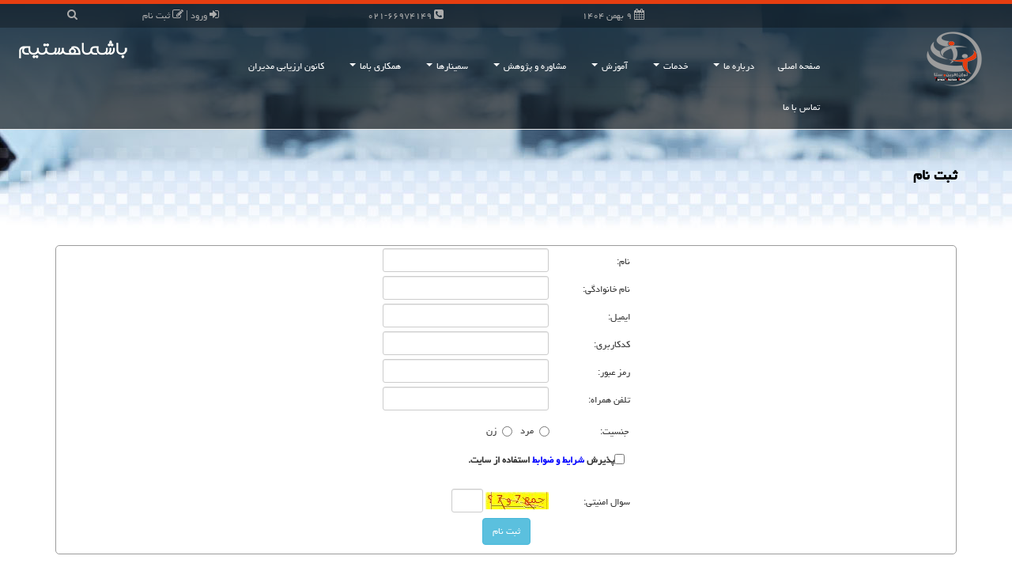

--- FILE ---
content_type: text/html; charset=utf-8
request_url: https://www.tavanafarin.ir/Reg/
body_size: 12395
content:


<!DOCTYPE html>
<!--[if lt IE 7]>      <html class="no-js lt-ie9 lt-ie8 lt-ie7" xmlns="https://www.w3.org/1999/xhtml"> <![endif]-->
<!--[if IE 7]>         <html class="no-js lt-ie9 lt-ie8" xmlns="https://www.w3.org/1999/xhtml"> <![endif]-->
<!--[if IE 8]>         <html class="no-js lt-ie9" xmlns="https://www.w3.org/1999/xhtml"> <![endif]-->
<!--[if gt IE 8]><!--> <html dir="rtl" lang="fa" class="no-js" xmlns="https://www.w3.org/1999/xhtml"> <!--<![endif]-->
<head><meta charset="utf-8" /><meta http-equiv="X-UA-Compatible" content="IE=edge" /><meta name="viewport" content="width=device-width, initial-scale=1" /><link rel="shortcut icon" href="/favicon.ico" type="image/x-icon" /><link rel="icon" href="/favicon.ico" type="image/x-icon" /><title>
	ثبت نام
</title><meta name="description" content="ثبت نام" /><link rel="stylesheet" href="/css/mainStyle.css" /><meta property="og:type" content="website" /><meta property="og:site_name" content="توان آفرین وستا" />
    <style type="text/css">
        #divsform {text-align:center; width:100%; margin:0 auto; border:#9c9c9c 1px solid; border-radius:5px; background-color:#fff;}
        #divsform .divreq input {font-family:yekan; width:100%; font-size:15px; }
        #divsform .divlbl {text-align:right; width:100px; display:inline-block; vertical-align:middle; height:35px; padding-top:10px;}
        #divsform .divreq {text-align:right; width:210px; display:inline-block; vertical-align:middle;}
        #divreg, #divterms {width: 310px; margin: 0 auto; font-family:yekan; font-size:13px; height:50px; padding:5px;}
        #divreg input {font-family:yekan;}
        .imgcaptcha, .texts {vertical-align:middle; display:inline-block;}
        .radio label {padding:0 0 0 20px; margin-left:10px;}
        .checkbox label {margin-right:5px;}
        .divltr {direction:ltr; text-align:left !important;}
    </style>
<meta name="twitter:site" content="توان آفرین وستا" /><meta name="twitter:card" content="summary_large_image" /><meta name="robots" content="index, follow, max-snippet:-1, max-image-preview:large, max-video-preview:-1" /><meta name="theme-color" content="#777777" /><meta name="keywords" content="ثبت نام" /></head>
<body>
    <form method="post" action="./" id="form1">
<div class="aspNetHidden">
<input type="hidden" name="__EVENTTARGET" id="__EVENTTARGET" value="" />
<input type="hidden" name="__EVENTARGUMENT" id="__EVENTARGUMENT" value="" />
<input type="hidden" name="__LASTFOCUS" id="__LASTFOCUS" value="" />
<input type="hidden" name="__VIEWSTATE" id="__VIEWSTATE" value="gHI4EokdvhrVq6SshHeWA1xGbBCk7NJbpBe0n3LfmvY1/SWHDTirSw4KPjdXqZuPoOgQ9AIJD+z+xo3SCZXBO2E1Gy+jzsm9nGQzYYDmZhJScEV+ypSkJv3ZKcaTnozTITK+b5hAM5k9hPTpk3rM4BbzlI1aw/[base64]/B4L9v+kspgUar1/f+FzJbBhXuteLLfYSNL1lGRms6bxAPkPlYx4H7EW2ujLh8JhoTVCQtP3nYs2ENwbFDMxnRgBPcfFLq20LdWLvCXH8pp1qDnBB+qU6qZ9jPLUXPLUGQKzvNwZM7LSHH61fJVVsvmQSqistQw8wjXVcSyLi3nP7sldRjRWz92h+BcT61CL7n748Ple0ddUiWzOtzwSi/hWTw1r7j/lnRbxHDWvvoL8IsetzS8uhpL3Zksv8GQODXQKcNxvwIMa40FkbTKjxOyQDhD3Z1eKc6hlixEdjf2bhIHgkmmGq9H702JBjhvQQsnRBWI/TKfJ/izIOPNBEflMs0doFBqrGU3ySpaDxX9Dx2bja5of4bUy0PjUeAS6uMFrmmmek4mCE+ksxWJt/XOTM2/vAYNQeewphSess8PMgf6arFEtRjVXR//ySdempQS0JetA9Igww3zSac21IlwQ8HzlrrqoqyxOR4+5kwdZvpiKPzKyIRq6+ZcL/iobZyoPlRNwzX7shpxUkexA102nnj2ySA+rP6RG1gIzX2FdHpnBaLitHv1mX3sXnDe4yR+SXM4uVK5lfSVbSauKyL5W8FzJWBhfQVM/gduQHR2kbKkRCbVbhYmhXx5PdBlV9MtuhDwUl0+GMQAuNe7sxyS4PWbpp6BRsOT11Vgp+FkZG/T0IzSlK9/WsAuo9hxZ9ctsZB/A4X2yW4ME7L/UJYA9ZpgsaYxiwI6t2dD34juqSL83X/OxgLpdL2e/9Xc1ea26mWXvDqtallyc24Pv0zQvs4u0yQq0n85UHbJXIjlTmtulgEZ3qZ5Pb/i9c70ugB3NCMZcwuELxbpryP6lqSPh4TASJFU5Ha4YHYx3O/LbrCj62ndI5RMTsWW74HSrnBvsE6HHm1InQtDK9dOXlMx/OUKlYgivTVKxeDVYagVPnqKhwfdZOi7OZ5/tf/APWVIfNjvVvTcmIPh8P0Gwg7ndCEahIT9RpofOEf+A23fqIcXHwEPhHNP6c/p+hbWBcmf7ak8eXFJobdh429rU7UoFL7nsWgj+iprLFTs09qB1ESdEmFJ7fnZ5Yyru+oh/uofI8XBfBI5aGFrJta0mdsLTU3RgWgi4qNImdV3e7L5z+x/8XXiwB8Y275v7Jc/PIaBilkb/[base64]/5oziqjdjn2+XIVyYmcatO7B70eZ5Thfvwb07cKOqm3H2ztLwOhsQntSZbOL12fUEyLO4m1jUPI3TwWlwxuxFqs0auSXFQ/EHTHLiC1LpD/YiP1KgvPhIeox7Z7a0DMKcgAHqc6T0cHuKvakjYZJ8BPMyvmgNpwXvLfckoP48m+CTBGyDP95F94DCjhw+mX+728j7WgHtXa8l0QZHBuP8wCwzHLRke7wM2NwXxmAZ0XSY4V3CNHtgxaV/Du3gcHuxrJq4zQgq/q1/m7qcA7520wzON0gBh5SUmsZsbsUhEv4UrIcZzRgAo+ZF+Uwt9YXStUyIQJAAKGH2n/m2E+aZqO/HE12dUGip55g3NMiQtd/bjainIdjMLIyZFrXESDHiuj3dR6GPcjzKjMBoaY1Fl91DDTohloGD+96TTujDBvZzShm3XNg6zYWuGS0tFKAKvF2fF9y6CJJWZnhodXNApkH9Yf1oj5lNZ9zRKsKzNgUFBDiig72yD1q85+aAL2RfxF7Ch0ulq5yOu1Y9Fjpgfm/d4M4lDYcEaYu7cv9/sJA8Xb+zSl9QsmLrjPa3VuNAIHgpi1cLtNf4NxKctBuIrqlWCnoKdTOEk2xf9nh8Jc5IOdxkDbMxmufFBX/nJ2ZIfgVMNsu+7nN4CPkPXnY907Fb7wxPF8BvsvCiOfWp+sXkYi/QHppapB/cxEK/mGWsWg9lo7Cu2+scC7Bxu3tgalX0PvkoXvlJcfvKCC6+bewtkp9gKhx6tOLSnITP002H5ANm92G5wNg/jKBuUZeu8MBIXQNtfV4QlakfDA265RBAMZ7Mje7sgt+rrIO1KzCy14WFEvWv9Rd39aiNDbLkaO3xYcaIuh9MPZHmtLa3vMn2KD9ofMmGUnRUW7uHqwMyyKjuuHqwzZGQNKFb1/Ss/kIMW6bZG3C+hSUWOLFh53fyj3lHuM/a8LtoV3T7INc7QX93Tk2F4RjRRBTxFm9oC1QNi7uICPE8n5oIuft17ciWlU34nI0tjr1EK/LFXqAjp2POG9OQJTEEIZaRtjug/klXYqpF5Jwp65vfipT6TAziURUnZpktX1sNE/QZr+ILykAK+H0MhA25tGYHCauJjw1uhADrx9Q1lI7dduvj7VMkinhRAvXCgZDM/isHMBq2IfAR73ApEnU0N2KN7q/Q9Tow2f4NVIHCBdKXWeao2L5+EA6ZjsYMhR009W0TNcuiLEgbUdjidn4igyOMLPoMuyLou8NlLgIoxGSNyWPJ8ZbKkVGqfrJJiPFEVnSDZcPEN0nuGxwIXq/t+US1uO/IMJOT8hlIpSFHaaBtt8kNCV0p0uw8qAhklAYRTWX7NDJc/j90Y7oec9C+9dbO/aR5DihgtKnW8v+jb9BhLaJ+heo4RpI15kmR82n+djdYCPZdtKwSZoZhfic+ubOFoXgzuwmZG5Kas0sfwJYRv8chi" />
</div>

<script type="text/javascript">
//<![CDATA[
var theForm = document.forms['form1'];
if (!theForm) {
    theForm = document.form1;
}
function __doPostBack(eventTarget, eventArgument) {
    if (!theForm.onsubmit || (theForm.onsubmit() != false)) {
        theForm.__EVENTTARGET.value = eventTarget;
        theForm.__EVENTARGUMENT.value = eventArgument;
        theForm.submit();
    }
}
//]]>
</script>


<script src="/WebResource.axd?d=pynGkmcFUV13He1Qd6_TZIPCZdVOFVmToYQKKf_WjJ-fy1N8H0j8KqAKfg1Acn-izQf4YfMhuvi3XWF5SKyq5w2&amp;t=638901662248157332" type="text/javascript"></script>


<script src="/ScriptResource.axd?d=D9drwtSJ4hBA6O8UhT6CQrSnHfXa2K100tYVJW6SGZOhmyP31fTJF3rWnhjz5jhb9Eo7feKl16r6hoDwybTcplSGSuM33fcVVkX1idxxw3II1Y3gYCM6PdhMcVtFNRdKV3pTPkg2LqVMpJXjLSrxJ1SC0eyjItwUKJY_HgI88K01&amp;t=5c0e0825" type="text/javascript"></script>
<script type="text/javascript">
//<![CDATA[
if (typeof(Sys) === 'undefined') throw new Error('ASP.NET Ajax client-side framework failed to load.');
//]]>
</script>

<script src="/ScriptResource.axd?d=JnUc-DEDOM5KzzVKtsL1tTRiMErNyrln2fqKCmJsE5BgrcWgH7mLk5Lx2A48WL7arvpSP4r1XepZdYykDelPexRVa94syUbbbPbUuwxI-JQg4cUt5LT3Eg0voVhJ_13DvW4_l2ppw25cIwO7FgxRkwS4U8ItGG6CdpaeTDFXyGZM1J6-lpx1sof8Ft4asJFJ0&amp;t=5c0e0825" type="text/javascript"></script>
<div class="aspNetHidden">

	<input type="hidden" name="__VIEWSTATEGENERATOR" id="__VIEWSTATEGENERATOR" value="FEE43D72" />
	<input type="hidden" name="__EVENTVALIDATION" id="__EVENTVALIDATION" value="E2Bq3a4E00CP7xo91u5tUvseD5IZ7OLbd2BwxvPc8mF/rUZcOvB+EF2YeRZTs8wInkBBof+tHGTWIHzSG2NCqnkILluIM5w9fpxNQBd4kvRJYq/ScHO6Fi1EpM5FXRaMDYSoL9tjRpv9pyj9AEUQm/SjK5XaP0+bmXwLaaWL4lmU9NTWQUtOisnCJWBH6q1rVCymJMJJAMmmJHRZ7oqNsEy0d4P0NqPaukAIhjatVfNRSfqB54sSbBleOh2TW+nJ/NqDjH6Q2a5j5vT31CTX+4EkZpLhq1p8HQVlLitb/iy4rzg8WYqbouQCB5V6V4MN24kPpNiy1Fs11FF2yfWel2JS0QttDLcmYXMOXh6TZ2U=" />
</div>
<!--[if lt IE 7]>
    <p class="chromeframe">You are using an <strong>outdated</strong> browser. Please <a href="https://browsehappy.com/">upgrade your browser</a> or <a href="https://www.google.com/chromeframe/?redirect=true">activate Google Chrome Frame</a> to improve your experience.</p>
<![endif]-->
<!-- Navigation & Logo-->
<div class="nav-container navbar navbar-default navbar-fixed-top dnav-top1" role="navigation">
<div id="dnavtop">
<div class="dnav-top">
    <div class="container">
        <div class="col-md-4 hidden-sm hidden-xs">
        </div>
        <div class="col-md-2 hidden-sm hidden-xs">
            <i class="fa fa-calendar"></i> ۹ بهمن ۱۴۰۴
        </div>
        <div class="col-md-2 col-sm-3 text-left col-xs-7">
            <a href="tel:+982166974149" title="شماره تماس با توان آفرین وستا"><i class="fa fa-phone-square"></i> ۰۲۱-۶۶۹۷۴۱۴۹</a>
        </div>
        <div class="col-md-3 col-sm-7 text-left col-xs-5">
            <a href="../login" id="aLogin" title="ورود کاربران"><i class="fa fa-sign-in"></i> ورود</a> | <a href="https://www.lmstavanafarin.ir/Reg" id="aReg"><i class="fa fa-edit"></i> ثبت نام</a>
        </div>
        <div class="col-md-1 text-left col-sm-2 hidden-xs">
            <a href="/Search" title="جستجو"><i class="fa fa-search"></i></a>
        </div>
    </div>
</div>
</div>
        <div class="navbar-header">
            <button type="button" class="navbar-toggle" data-toggle="collapse" data-target=".navbar-collapse">
                <span class="sr-only">Toggle navigation</span>
                <span class="icon-bar"></span>
                <span class="icon-bar"></span>
                <span class="icon-bar"></span>
            </button>
        </div>
            <div class="col-lg-2 col-md-3 col-sm-5 col-xs-6">
                <div id="logo45">
                <a title="توان آفرین وستا" href="https://www.tavanafarin.ir/">
                        <img class="img-responsive" src="/images/logo_FA_Small.png" alt="توان آفرین وستا"/>
                </a>
                </div>
                <div id="logo75">
                <a title="توان آفرین وستا" href="https://www.tavanafarin.ir/">
                        <img class="img-responsive" src="/images/Logo_FA_gray.png" alt="توان آفرین وستا"/>
                </a>
                </div>
            </div>
        <div class="collapse navbar-collapse">
            <div class="col-lg-8 col-sm-7 menumain">
                <ul class="nav navbar-nav navbar-right menumain">
                <li class="hidden-sm hidden-md"><a href="../" title="توان آفرین وستا">صفحه اصلی</a></li>
                    <li>
                        <a href="#" class="dropdown-toggle" data-toggle="dropdown">درباره ما <b class="caret"></b></a>
                        <ul class="dropdown-menu">

                                    <li><a href='/about/12/سخن-مدیریت' title='سخن مدیریت'>سخن مدیریت</a></li>

                                    <li><a href='/about/13/استراتژی-ها' title='استراتژی ها'>استراتژی ها</a></li>

                                    <li><a href='/about/14/قابلیتها-و-توانمندیها' title='قابلیتها و توانمندیها'>قابلیتها و توانمندیها</a></li>

                                    <li><a href='/about/57/مجوز-ها' title='مجوزها و گواهینامه های شرکت توان آفرین وستا:'>مجوز ها</a></li>

                                    <li><a href='/about/112/معرفی-توان-آفرین-وستا' title='دانلود بروشور معرفی توان آفرین وستا'>معرفی توان آفرین وستا</a></li>

                                    <li><a href="/Gallery" title="گالری تصاویر">گالری تصاویر</a></li>
                        </ul>
                    </li>
                    <li>
                        <a href="#" class="dropdown-toggle" data-toggle="dropdown">خدمات <b class="caret"></b></a>
                        <ul class="dropdown-menu">

                                    <li><a href='/service/5/نوع-دوره-های-آموزشی' title='انواع دوره'>نوع دوره های آموزشی</a></li>

                                    <li><a href='/service/484/آموزش-مجازی' title='در آموزش الکترونیکی، دوره های آموزشی به صورت ویدیو کنفرانس و سخنرانیهای زنده بر روی بخش آموزش مجازی توان آفرین در دسترس شرکت کنندگان است.'>آموزش مجازی</a></li>

                                    <li><a href='/service/485/مدیریت-دانش' title='مدیریت دانش، مدیریت دانایی یا مدیریت اندوخته‌های علمی به معنای در دسترس قرار دادن نظام‌مند اطلاعات و اندوخته‌های علمی است.'>مدیریت دانش</a></li>

                                    <li><a href='/service/539/درخواست-محتوای-آموزشی' title='درخواست محتوای آموزشی از موسسه توان آفرین وستا'>درخواست محتوای آموزشی</a></li>

                            <li><a href="/Calendar" title="تقویم آموزشی توان آفرین وستا">تقویم آموزشی</a></li>
                        </ul>
                    </li>
                    <li>
                        <a href="#" class="dropdown-toggle" data-toggle="dropdown">آموزش <b class="caret"></b></a>
                        <ul class="dropdown-menu">
                            <li><a href="/Departments" title="دپارتمان ها">دپارتمان ها</a></li>

                                    <li><a href='/Education/752/ثبت-نام-در-کانون-ارزیابی' title='نحوه ثبت نام در کانون ارزیابی موسسه توان آفرین وستا'>ثبت نام در کانون ارزیابی</a></li>

                        </ul>
                    </li>
                    <li>
                        <a href="#" class="dropdown-toggle" data-toggle="dropdown">مشاوره و پژوهش <b class="caret"></b></a>
                        <ul class="dropdown-menu">

                                    <li><a href='/service/9/مدیریت-آموزش' title='ارائه مشاوره های تخصصی در حوزه های ذیل  از دیگر خدمات شرکت توان آفرین وستا می باشد، که با بهره گیری از نخبگان و پژوهشگران متخصص و با مهارت در این مهم گام برداشته است.'>مدیریت آموزش</a></li>

                                    <li><a href='/service/10/مدیریت-منابع-انسانی' title='ارائه مشاوره های تخصصی در حوزه های ذیل  از دیگر خدمات شرکت توان آفرین وستا می باشد، که با بهره گیری از نخبگان و پژوهشگران متخصص و با مهارت در این مهم گام برداشته است.'>مدیریت منابع انسانی</a></li>

                                    <li><a href='/service/11/اثربخشی-آموزشی' title='اثربخشی آموزشی'>اثربخشی آموزشی</a></li>

                        </ul>
                    </li>
                    <li>
                        <a href="#" class="dropdown-toggle" data-toggle="dropdown">سمینارها <b class="caret"></b></a>
                        <ul class="dropdown-menu">
                                    <li><a href="/seminars/upcoming" title="سمینارهای آتی توان آفرین وستا">سمینارهای آتی</a></li>
                                    <li><a href="/seminars/ongoing" title="سمینارهای در حال برگزاری توان آفرین وستا">سمینارهای درحال برگزاری</a></li>
                                    <li><a href="/seminars/organized" title="سمینارهای برگزار شده توان آفرین وستا">سمینارهای برگزار شده</a></li>

                        </ul>
                    </li>
                    <li>
                        <a href="#" class="dropdown-toggle" data-toggle="dropdown">همکاری باما <b class="caret"></b></a>
                        <ul class="dropdown-menu">
                            <li><a href="/employment" title="همکاری">همکاری</a></li>
                            <li><a href="https://www.lmstavanafarin.ir/Reg" title="ثبت نام">ثبت نام</a></li>
                            <li><a href="/contact/suggestion" title="سوالات متداول">انتقادات و پیشنهادات</a></li>
                            <li><a href="/faq" title="سوالات متداول">سوالات متداول</a></li>
                        </ul>
                    </li>
                <li>
                    <a href="/evaluation">کانون ارزیابی مدیران</a>
                </li>
                <li>
                    <a href="../Contact" id="aContactUs">تماس با ما</a>
                </li>
                </ul>
            </div>
            <div class="col-md-2 hidden-sm hidden-xs">
                <img alt="با شما هستیم" src="/images/withyou.png" class="img-responsive pull-left" />
            </div>
        </div>
</div>

        <!-- Page Title -->
		<div class="section section-breadcrumbs">
			<div class="container">
				<div class="row">
					<div class="col-md-6">
						<h1>ثبت نام</h1>
					</div>
				</div>
			</div>
		</div>
    <script type="text/javascript">
//<![CDATA[
Sys.WebForms.PageRequestManager._initialize('ctl00$ContentPlaceHolder1$ScriptManager1', 'form1', ['tctl00$ContentPlaceHolder1$UpdatePanel1','ContentPlaceHolder1_UpdatePanel1','tctl00$ContentPlaceHolder1$UpdatePanelUsername','ContentPlaceHolder1_UpdatePanelUsername'], ['ctl00$ContentPlaceHolder1$txtUser_Email','ContentPlaceHolder1_txtUser_Email'], [], 90, 'ctl00');
//]]>
</script>

    <div id="ContentPlaceHolder1_UpdatePanel1">
	
            <div class="container">
    <div id="divsform">
        <div class="divlbl">نام:</div> <div class="divreq"><input name="ctl00$ContentPlaceHolder1$txtfa_fname" type="text" maxlength="50" id="ContentPlaceHolder1_txtfa_fname" class="form-control input-sm" /></div>
        <br />
        <div class="divlbl">نام خانوادگی:</div> <div class="divreq"><input name="ctl00$ContentPlaceHolder1$txtfa_lname" type="text" maxlength="50" id="ContentPlaceHolder1_txtfa_lname" class="form-control input-sm" /></div>
        <br />
        <div class="divlbl">ایمیل:</div> <div class="divreq divltr"><input name="ctl00$ContentPlaceHolder1$txtUser_Email" type="text" maxlength="100" onchange="javascript:setTimeout(&#39;__doPostBack(\&#39;ctl00$ContentPlaceHolder1$txtUser_Email\&#39;,\&#39;\&#39;)&#39;, 0)" onkeypress="if (WebForm_TextBoxKeyHandler(event) == false) return false;return isEngKey(event)" id="ContentPlaceHolder1_txtUser_Email" class="form-control input-sm" /></div>
        <br />
        <div class="divlbl">کدکاربری:</div> <div class="divreq divltr">
        <div id="ContentPlaceHolder1_UpdatePanelUsername">
		
                <input name="ctl00$ContentPlaceHolder1$txtUsername" type="text" maxlength="100" id="ContentPlaceHolder1_txtUsername" class="form-control input-sm" onkeypress="return isEngKey(event)" />
            
	</div>
        </div>
        <br />
        <div class="divlbl">رمز عبور:</div> <div class="divreq"><input name="ctl00$ContentPlaceHolder1$txtpassword" type="password" maxlength="50" id="ContentPlaceHolder1_txtpassword" class="form-control input-sm" value="" /></div>
        <br />
        <div class="divlbl">تلفن همراه:</div> <div class="divreq"><input name="ctl00$ContentPlaceHolder1$txtMobile" type="text" maxlength="11" id="ContentPlaceHolder1_txtMobile" class="form-control input-sm" /></div>
        <br />
        <div class="divlbl">جنسیت:</div><div style="text-align:right; width:210px; display:inline-block; vertical-align:middle; padding-top:4px;">
            <table id="ContentPlaceHolder1_RadioSexuality" class="radio">
		<tr>
			<td><input id="ContentPlaceHolder1_RadioSexuality_0" type="radio" name="ctl00$ContentPlaceHolder1$RadioSexuality" value="مرد" /><label for="ContentPlaceHolder1_RadioSexuality_0">مرد</label></td><td><input id="ContentPlaceHolder1_RadioSexuality_1" type="radio" name="ctl00$ContentPlaceHolder1$RadioSexuality" value="زن" /><label for="ContentPlaceHolder1_RadioSexuality_1">زن</label></td>
		</tr>
	</table></div>
        <div id="divterms" style="text-align:right; vertical-align:bottom">
                <span style="display:inline-block;font-size:14px;width:310px;"><input id="ContentPlaceHolder1_chTerms" type="checkbox" name="ctl00$ContentPlaceHolder1$chTerms" /><label for="ContentPlaceHolder1_chTerms"><span style='vertical-align:middle;'>پذیرش <a target='_blank' href='#' style='color:blue; text-decoration:none;'>شرایط و ضوابط</a> استفاده از سایت.</span></label></span>
        </div>
        <div class="divlbl">سوال امنیتی:</div>
        <div class="divreq">
            <img id="ContentPlaceHolder1_Image2" title="این یک سوال ریاضی ساده است که پاسخ آن یک عدد است و می بایست پاسخ را در جعبه متن مقابل سوال وارد نمایید" class="imgcaptcha" src="../captcha.aspx" />
            <input name="ctl00$ContentPlaceHolder1$txtCaptcha" type="text" maxlength="2" id="ContentPlaceHolder1_txtCaptcha" tabindex="9" title="پاسخ سوال امنیتی را که یک عدد است اینجا وارد کنید" class="form-control input-sm texts" onkeypress="return isNumberKey(event)" style="width:40px;" />
        </div>
        <div id="divreg" style="text-align:center;">
        <input type="submit" name="ctl00$ContentPlaceHolder1$btnSignUp" value="ثبت نام" id="ContentPlaceHolder1_btnSignUp" class="btn btn-info" />
        </div>
        <div class="container" style="text-align:right;">
            <span id="ContentPlaceHolder1_lblMSG"></span>
        </div>
            
            
            
        
    </div>
            </div>
            <br />
        
</div>
    <div id="ContentPlaceHolder1_UpdateProgress1" style="display:none;">
	
            <div style="width:150px; position:absolute;top:450px; left:400px; text-align:center;">
                <img alt="wait" src="/images/bx_loader.gif" />
                <br />چند لحظه صبر کنید...
            </div>
        
</div>

	    <!-- Footer -->
	    <div class="footer">
	    	<div class="container">
		    	<div class="row">
		    		<div class="col-footer col-sm-4 col-xs-7">
		    			<h3>درباره توان آفرین وستا</h3>
		    			<p>شرکت توان آفرین وستا با هدف "توسعه و بهبود شایستگی های فردی و سازمانی" خدمات ارزیابی و توسعه شایستگی مدیران و مصاحبه های استخدامی شایستگی محور" را با کیفیتی بالا و با استفاده از کادری مجرب و ارزیابان حرفه ایی و کارآزموده ارائه می دهد.<br/>موسسه آموزشی توان آفرین وستا مجری برگزاری " کانون های ارزیابی توسعه شایستگی های مدیران حرفه ایی" دارای مجوز تایید صلاحیت از سازمان اداری و استخدامی کشور" می باشد.<br/>همچنین این موسسه "دارای مجوز تائید صلاحیت از سازمان برنامه و بودجه کشور در حیطه اداری مالی" مجری برگزاری دوره های آموزشی برای دستگاه های دولتی و همچنین دارای مجوز اجرای دوره های آموزشی مورد نیاز برای شرکت های حوزه: نفت، گاز و پتروشیمی، فولاد و ... می باشد.</p>
		    		</div>
		    		<div class="col-footer col-sm-3 col-xs-5">
		    			<h3>دسترسی سریع</h3>
		    			<ul class="no-list-style footer-navigate-section">
		    				<li><a title="توان آفرین وستا" href="https://www.tavanafarin.ir/">صفحه اصلی</a></li>
		    				<li><a title="دوره های آموزشی توان آفرین وستا" href="/calendar">دوره های آموزشی</a></li>
		    				<li><a title="تماس با توان آفرین وستا" href="/Contact">تماس با ما</a></li>
		    				<li><a title="همکاری با توان آفرین وستا" href="/employment">همکاری با ما</a></li>
		    			</ul>
                        <br />
                        <br />
		    		</div>

		    		<div class="col-footer col-sm-5 col-xs-12">
		    			<h3>تماس با ما</h3>
		    			<p>
	        				<b>آدرس:</b> ایران - تهران <br /> خیابان مطهری، خیابان علی اکبری، کوچه آزادی، پلاک ۳۱<br/>
	        				<b>تلفن:</b> ۶۶۹۷۴۱۴۹-۰۲۱ ، ۶۶۹۷۴۱۴۳-۰۲۱ ، ۶۶۹۶۷۰۴۵-۰۲۱ (داخلی ۱۰۰)<br/>
	        				<b>ایمیل:</b> training@tavanafarin.ir
	        			</p>
		    		</div>
		    	</div>
		    </div>
	    </div>
        <div class="footer2">
            <div class="container">
		    	<div class="row">
		    		<div class="col-md-8 col-sm-7">
		    			<div class="footer-copyright">
                            <img src="/images/Logo-gray.png" alt="توان آفرین وستا" />
                            <span>2016-2021 tavanafarin.ir<br />
                                 حقوق معنوی محفوظ است</span>
                            </div>
		    		</div>
                    <div class="col-md-4 col-sm-5 text-left">
                        <h3>ما را دنبال کنید</h3>
                        <a title="فیسبوک توان آفرین" target="_blank" rel="noopener" href="https://www.facebook.com/tavanafarin/"><i class="fa fa-2x fa-facebook-square"></i></a>
                        <a title="تلگرام  توان آفرین" target="_blank" rel="noopener" href="https://www.telegram.me/tavanafarin"><i class="fa fa-2x fa-telegram"></i></a>
                        <a title="اینستاگرام  توان آفرین" target="_blank" rel="noopener" href="https://www.instagram.com/Tavan.afarin.vesta"><i class="fa fa-2x fa-instagram"></i></a>
                    </div>
		    	</div>
            </div>
        </div>
<script src="/js/JBM.min.js?v=1"></script>

    <script type="text/javascript">
        function isEngKey(echt) {
            var charCode = (echt.which) ? echt.which : event.keyCode
            if (charCode != 13) {
                if (charCode < 44 || charCode > 123) {
                    alert('زبان صفحه کلید شما انگلیسی نیست!');
                    return false;
                }
            }
            return true;
        }
        function isPerKey(echt) {
            var charCode = (echt.which) ? echt.which : event.keyCode
            if (charCode < 48 || charCode > 57) {
                if (charCode < 123) {
                    if (charCode > 33) {
                        alert('زبان صفحه کلید شما فارسی نیست!');
                        return false;
                    }
                    return true;
                }
            }

            return true;
        }
        function isNumberKey(evt) {
            var charCode = (evt.which) ? evt.which : event.keyCode
            if (charCode > 31 && (charCode < 45 || charCode > 57)) {
                alert('لطفا فقط عدد وارد کنید!');
                return false;
            }
            return true;
        }
     </script>
<script>window.$crisp=[];window.CRISP_WEBSITE_ID="d24d515e-1f8c-41b2-bbc3-caa3a53c5284";(function(){d=document;s=d.createElement("script");s.src="https://client.crisp.chat/l.js";s.async=1;d.getElementsByTagName("head")[0].appendChild(s);})();CRISP_RUNTIME_CONFIG = { locale : "fa"};</script>













    
<script type='text/javascript' src='/js/jquery.farsiInput.js'></script><script language='javascript'>$(document).ready(function () {$('#ContentPlaceHolder1_txtfa_fname').farsiInput();$('#ContentPlaceHolder1_txtfa_lname').farsiInput();});</script>
<script type="text/javascript">
//<![CDATA[
Sys.Application.add_init(function() {
    $create(Sys.UI._UpdateProgress, {"associatedUpdatePanelId":"ContentPlaceHolder1_UpdatePanel1","displayAfter":100,"dynamicLayout":true}, null, null, $get("ContentPlaceHolder1_UpdateProgress1"));
});
//]]>
</script>
</form>
</body>
</html>


--- FILE ---
content_type: text/html
request_url: https://www.tavanafarin.ir/js/jquery.farsiInput.js
body_size: 1588
content:
<!DOCTYPE html>
<html lang="fa" dir="rtl">
<head>
    <meta charset="utf-8" />
    <!--[if IE]><meta http-equiv="X-UA-Compatible" content="IE=edge,chrome=1"/><![endif]-->
    <meta name="Author" content="توان آفرین وستا" />
    <link rel="shortcut icon" href="/favicon.ico" type="image/x-icon" />
    <link rel="icon" href="/favicon.ico" type="image/x-icon" />
    <!--[if !IE]><!-->
    <link rel="icon" type="image/png" href="favicon.png" />
    <title>خطای 404</title>
	<meta charset="utf-8" />
    <link rel="stylesheet" href="/css/mainStyle.css" />
</head>
<body>
    
        <div class="nav-container navbar navbar-default navbar-fixed-top dnav-top1" role="navigation">
            <div id="dnavtop">
                <div class="dnav-top">
                    <div class="container">
                        <div class="col-lg-5 col-md-4 hidden-sm hidden-xs">
                        </div>
                        <div class="col-md-2 hidden-sm hidden-xs">
                        </div>
                        <div class="col-lg-1 col-md-2 col-sm-2 hidden-xs socials16">
                            <a class="soc-fb" target="_blank" href="https://www.facebook.com/tavanafarin/"></a>
                            <a class="soc-tl" target="_blank" href="https://www.telegram.me/tavanafarin"></a>
                            <a class="soc-tw" target="_blank" href="https://www.twitter.com/tavanafarin"></a>
                        </div>
                        <div class="col-md-3 col-sm-8 text-left">
                            <a href="/login"><span class="glyphicon glyphicon-log-in"></span> ورود</a>
                        </div>
                        <div class="col-md-1 text-left col-sm-2 hidden-xs">
                            <a href="/Search"><span class="glyphicon glyphicon-search"></span></a>
                        </div>
                    </div>
                </div>
            </div>

            <div class="container">
                <div class="navbar-header">
                    <button type="button" class="navbar-toggle" data-toggle="collapse" data-target=".navbar-collapse">
                        <span class="sr-only">Toggle navigation</span>
                        <span class="icon-bar"></span>
                        <span class="icon-bar"></span>
                        <span class="icon-bar"></span>
                    </button>
                </div>
                <div class="col-lg-3 col-md-3 col-sm-5 col-xs-6">
                    <div id="logo45">
                        <a href="http://www.tavanafarin.ir/">
                            <img class="img-responsive" src="/images/logo_FA_Small.png" alt="توان آفرین وستا" />
                        </a>
                    </div>
                    <div id="logo75">
                        <a href="http://www.tavanafarin.ir/">
                            <img class="img-responsive" src="/images/Logo_FA_gray.png" alt="توان آفرین وستا" />
                        </a>
                    </div>
                </div>
                <div class="collapse navbar-collapse">

                    <div class="col-lg-8 col-md-8 col-sm-7 menumain">
                        <ul class="nav navbar-nav navbar-right menumain">
                            <li class="hidden-sm hidden-md"><a href="/">صفحه اصلی</a></li>
                            <li><a href="/Gallery" title="گالری تصاویر">گالری تصاویر</a></li>
                            <li><a  href="~/Contact">تماس با ما</a></li>
                        </ul>
                    </div>
                    <div class="col-lg-1 col-md-1 hidden-sm hidden-xs">
                        <img alt="با شما هستیم" src="/images/withyou.png" />
                    </div>
                </div><!--/.nav-collapse -->
            </div>
            </div>
        <div class="section section-breadcrumbs">
            <div class="container">
                <div class="row">
                    <div class="col-md-6">
                        <h1>خطای Error 404</h1>
                    </div>
                </div>
            </div>
        </div>
    <div class="container">
        <div class="col-xs-12 text-center">
            <h2>صفحه موردنظر یافت نشد</h2>
            <h3 class="cgray">
                متاسفانه صفحه موردنظر شما وجود ندارد احتمالا آدرس را اشتباه وارد کرده اید.
            </h3>
            <h3 class="cgray">
                لطفا در صورتیکه از وجود آن مطمئنید، با تیم فنی سایت تماس بگیرید
            </h3>
            <h3 class="cgray">
                لطفا با کلیک بر روی لینک زیر، با ما تماس بگیرید:
            </h3>
            <br />
            <br />
            <a href="/Contact" class="cgreen"><b class="glyphicon glyphicon-th-list"></b> تماس با ما</a> &nbsp; &nbsp; &nbsp; <a href="/" class="cblue"><b class="glyphicon glyphicon-home"></b> بازگشت به صفحه اصلی</a>
            <br />
            <br />
            <br />
        </div>
    </div>
</body>
</html>
